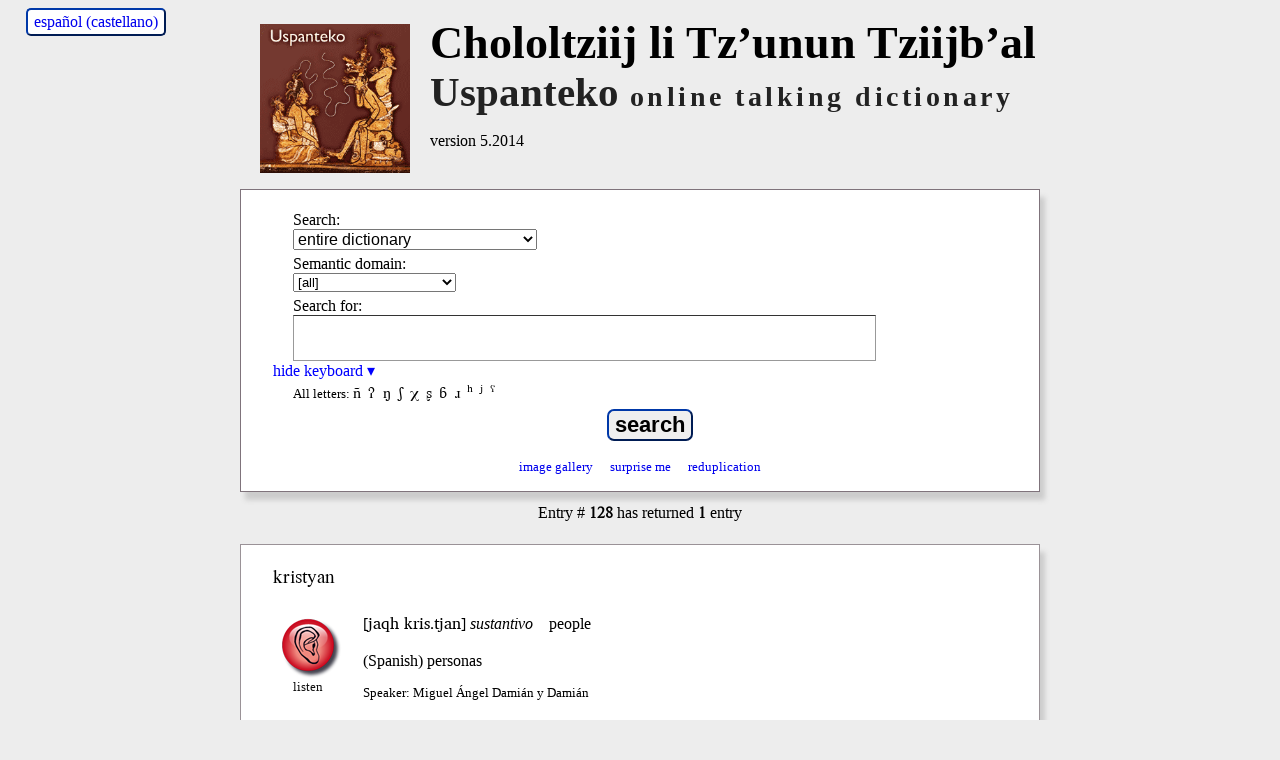

--- FILE ---
content_type: text/html; charset=utf-8
request_url: http://talkingdictionary.swarthmore.edu/uspanteko/?entry=128
body_size: 6968
content:
<!DOCTYPE HTML>
<html lang="en">

<head>
	<title>Uspanteko Talking Dictionary</title>
	<meta name="description" content="A searchable Uspanteko-English lexicon." />
    <meta name="keywords" content="Uspanteko, dictionary, lexicon, english" />
    <meta name="viewport" content="width=device-width, initial-scale=1.0" />
    <link href="/dictionaries/default/styles/webfonts.css?v=2.3.1" rel="stylesheet" type="text/css" />
    	<link href="/dictionaries/default/styles/style.css?v=2.3.0" rel="stylesheet" type="text/css" />
<link href="/dictionaries/uspanteko/style.css" rel="stylesheet" type="text/css" />
	<meta name="twitter:widgets:csp" content="on">

	<link rel="SHORTCUT ICON" href="" />
	<script src="/dictionaries/default/scripts/jquery-3.6.0.min.js" type="text/javascript"></script>
	<script src="/dictionaries/default/scripts/funcs.js?v=2.6.2" type="text/javascript"></script>
	<script type="text/javascript">
	var dictSettings = {
	'GAacct': 'UA-29195701-1',
	'GA4MeasurementID': 'G-91TVK07EE3',
	};
	</script>
</head>
<body>

	<div id="header">
	<div id="trans-link" ><a href="./?lang=es" title="switch interface language" class="trans-link">español (castellano)</a></div>	<div id="titleText" style="clear:both;">
    	<img id="logo"  class="flagThumb" src="/dictionaries/uspanteko/images/uspanteko_vase.png" alt="Uspanteko talking dictionary" />
		<div style="clear:right;">
			<h1>Chololtziij li Tz’unun Tziijb’al</h1>
			<h2><strong>Uspanteko</strong> online talking dictionary</h2>
		</div>
	    <h3>version 5.2014</h3>
	</div>
	<div style="clear:both"></div>
</div>
		<div id="content" onload="document.search.q.focus();">

			<div id="searchContainer" class="searchbox">
	<div><form name="search" id="search" method="GET" class="chunky" action="/uspanteko/" accept-charset="utf-8">
		 <p id="dropdown">
		 	<label for="fields">Search:</label>
    		<select name="fields" id="fields" tabindex="1">
<option value="all">entire dictionary</option>
<option value="lang">Uspanteko headwords</option>
<option value="gloss">English headwords</option>
<option value="ipa">Uspanteko pronunciation guide</option>
			</select>
		</p>
		<p id="semantic_domains">
			<label for="semantic_ids">Semantic domain:</label>
			<select name="semantic_ids" id="semantic_ids" tabindex="2">
    			<option value="">[all]</option>
<option value="animal">animal</option>
<option value="animal body parts">animal body parts</option>
<option value="color">color</option>
<option value="insect">insect</option>
<option value="kinship term">kinship term</option>
<option value="nature">nature</option>
<option value="number">number</option>
<option value="parts of the human body">parts of the human body</option>
<option value="prosustantivo">prosustantivo</option>
<option value="quantity marker">quantity marker</option>
<option value="time">time</option>
<option value="tool">tool</option>
			</select>
		</p>

		<div id="q">
			<label for="searchtext">Search for:</label>
			<input type="text" name="q" id="searchtext"  value=""  tabindex="3" />
		</div>

		<div class="toggle_div">
			<a href="#" id="palette_toggle" title="toggle keyboard"><span style="display:none">show keyboard &#x25B8;</span><span>hide keyboard &#x25BE;</span></a>
		</div>
		<div id="character_palette" ><ul title="Click on letter to use in search."><li>All letters:</li><li><span>ñ</span></li><li><span>ʔ</span></li><li><span>ŋ</span></li><li><span>ʃ</span></li><li><span>χ</span></li><li><span>ʂ</span></li><li><span>ɓ</span></li><li><span>ɹ</span></li><li><span>ʰ</span></li><li><span>ʲ</span></li><li><span>ˤ</span></li></ul></div>		<p id="submit">
    		<input type="submit" value="search" tabindex="4" />
    </p>
		<div class="specialsearchcontainer">
  		  	  			<a class="specialsearch imagegallery" href="./?gallery&amp;images&page=1" title="display entries with images" tabindex="6">image gallery</a>
  		  		<a class="specialsearch random" href="./?random" title="display a random entry" tabindex="7">surprise me</a>
  		<a class="specialsearch reduplication" href="./?fields=all&amp;q=*&amp;reduplicated=2" title="show reduplicated words" tabindex="8">reduplication</a>
  	</div>
 	</form>
  
	


 	</div>

</div>
<div id="results">

<p id="entry_alert" class="resultsReturned">Entry &#35; <strong>128</strong> has returned <strong>1</strong> entry</p>
<div class="entry " id="entry128">
	<h3  >
 kristyan	</h3>
	<div class="insides">
<span class="audio" id="audio_128"><a href="/media/uspanteko/aud/uspanteko_Miguel-ngel-Dami-_31Jul2014-1813_personas.mp3" class="audio-file" target="_blank" title="click to listen"><span>listen</span><span style="display:none">loading</span><span style="display:none">playing</span></a></span>		<p>
[<span class="ipa">jaqh kris.tjan</span>] 
<span class="pos">sustantivo</span> 
<span class="gloss">people</span></p>
<p><span class="notes" lang="es"><span class="alt_language">(Spanish)</span> personas</span></p>
<p class="metadata"><span class="authority">Speaker: Miguel Ángel Damián y Damián</span></p><span class="bookmark permalink"><a class="oid permalink" href="./?entry=128" rel="bookmark" title="bookmark">bookmark</a></span>	</div>
	<div style="clear:both;"></div>
</div>
</div>
<div id="footer">

	<p id="total_entries" class="not_small">
    	There are currently <strong>264</strong> entries, <strong>264</strong> audio files, and <strong>34</strong> images.
    </p>
    
    <p id="copyright">
	   All content copyright &copy; Uspanteko language community. (2014)<br/>
	   Dictionary produced by Miguel Ángel Damián y Damián, José Reginaldo Pérez Vail, Ajb’ee Jimenez, Anna Luisa Daigneault, Rodrigo Ranero Echeverría, Gregory D. S. Anderson, K. David Harrison. (2014)<br />
	    All rights reserved. Do not distribute or reproduce without permission.<br />
	    <span class="reference"><strong>how to cite:</strong>
2014.
<i>Uspanteko Talking Dictionary.</i>
K’ulb’il Yol Twitz Paxil / The Academy of Mayan Languages, Living Tongues Institute for Endangered Languages. 
<span class="hyphenate">http://www.talkingdictionary.org/uspanteko</span>

		</span>
    </p>
   
    <p id="credits">
    Interface and database design under the direction of <a href="http://jeremyfahringer.com" target="_blank">Jeremy Fahringer</a> and <a href="https://www.swarthmore.edu/its" target="_blank">Swarthmore College ITS</a>.
    </p>  
    <p id="supported_by">
    	<strong>Supported by</strong><br />
		<a href="http://www.almg.org.gt" target="_blank"><img  src="/dictionaries/default/images/almg_gray.png" alt="Academia de lenguas mayas de Guatemala"  /></a>
    	<a href="http://www.livingtongues.org" target="_blank"><img src="/dictionaries/default/images/livingtongueslogo-2012.gif" alt="Living Tongues Institute logo"  /></a>
    	<a href="http://www.swarthmore.edu"><img src="/dictionaries/default/images/swarthmorelogo-2012.gif" alt="Swarthmore College logo" /></a>
	</p>
    
</div>
		</div>

	
</body>
</html>


--- FILE ---
content_type: text/css
request_url: http://talkingdictionary.swarthmore.edu/dictionaries/uspanteko/style.css
body_size: 340
content:
@charset "UTF-8";
/*
 *	Uspanteko Stylesheet
 */

#titleText h2{
	font-size: 28px;
	letter-spacing:.125em;
}

#titleText h2 strong {
	font-size:1.45em;
	letter-spacing:0em;
}

.entry h3 .synonyms {
	font-size: 0.85em;
}
.entry h3 .synonyms:before {
    content:"~ ";
}
 
#supported_by a:first-of-type {
  position:relative;
  top:8px;
 }
 
